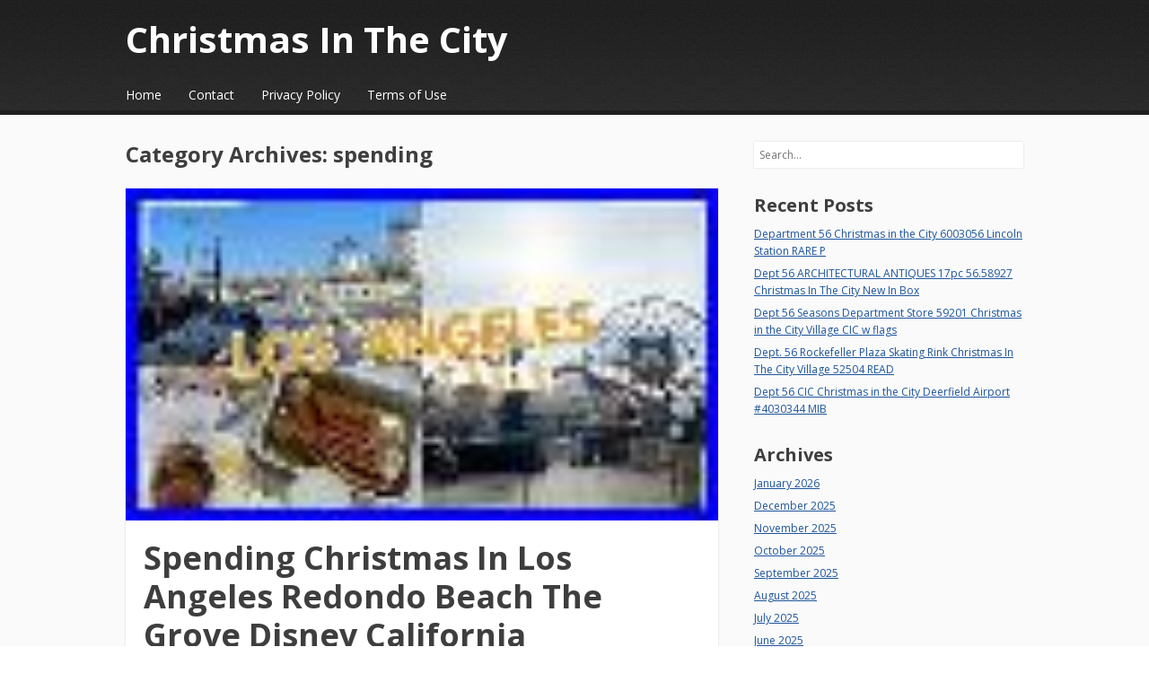

--- FILE ---
content_type: text/html; charset=UTF-8
request_url: https://christmas-in-the-city.us/category/spending/
body_size: 10688
content:
<!DOCTYPE html>
<html lang="en-CA"
 xmlns:og='https://opengraphprotocol.org/schema/'
 xmlns:fb='https://www.facebook.com/2008/fbml'>
<head>
<meta charset="UTF-8" />
<meta name="viewport" content="width=device-width" />
<title>spending | Christmas In The City</title>
<link rel="profile" href="https://gmpg.org/xfn/11" />
<link rel="pingback" href="https://christmas-in-the-city.us/xmlrpc.php" />
<!--[if lt IE 9]>
<script src="https://christmas-in-the-city.us/wp-content/themes/default/js/html5.js" type="text/javascript"></script>
<![endif]-->

<link rel="alternate" type="application/rss+xml" title="Christmas In The City &raquo; Feed" href="https://christmas-in-the-city.us/feed/" />
<link rel="alternate" type="application/rss+xml" title="Christmas In The City &raquo; Comments Feed" href="https://christmas-in-the-city.us/comments/feed/" />
<link rel="alternate" type="application/rss+xml" title="Christmas In The City &raquo; spending Category Feed" href="https://christmas-in-the-city.us/category/spending/feed/" />
<link rel='stylesheet' id='contact-form-7-css'  href='https:///christmas-in-the-city.us/wp-content/plugins/contact-form-7/includes/css/styles.css?ver=4.1.1' type='text/css' media='all' />
<link rel='stylesheet' id='font_open-sans-css'  href='https:///fonts.googleapis.com/css?family=Open+Sans%3A400italic%2C700italic%2C400%2C700&#038;ver=4.1.1' type='text/css' media='all' />
<link rel='stylesheet' id='style-css'  href='https:///christmas-in-the-city.us/wp-content/themes/default/style.css?ver=4.1.1' type='text/css' media='all' />
<link rel='stylesheet' id='A2A_SHARE_SAVE-css'  href='https:///christmas-in-the-city.us/wp-content/plugins/add-to-any/addtoany.min.css?ver=1.13' type='text/css' media='all' />
<script type='text/javascript' src='https:///christmas-in-the-city.us/wp-includes/js/jquery/jquery.js?ver=1.11.1'></script>
<script type='text/javascript' src='https:///christmas-in-the-city.us/wp-includes/js/jquery/jquery-migrate.min.js?ver=1.2.1'></script>
<script type='text/javascript' src='https:///christmas-in-the-city.us/wp-content/plugins/add-to-any/addtoany.min.js?ver=1.0'></script>
<link rel="EditURI" type="application/rsd+xml" title="RSD" href="https://christmas-in-the-city.us/xmlrpc.php?rsd" />
<link rel="wlwmanifest" type="application/wlwmanifest+xml" href="https://christmas-in-the-city.us/wp-includes/wlwmanifest.xml" /> 
<meta name="generator" content="WordPress 4.1.1" />

<script type="text/javascript">
var a2a_config=a2a_config||{};a2a_config.callbacks=a2a_config.callbacks||[];a2a_config.templates=a2a_config.templates||{};a2a_localize = {
	Share: "Share",
	Save: "Save",
	Subscribe: "Subscribe",
	Email: "Email",
	Bookmark: "Bookmark",
	ShowAll: "Show all",
	ShowLess: "Show less",
	FindServices: "Find service(s)",
	FindAnyServiceToAddTo: "Instantly find any service to add to",
	PoweredBy: "Powered by",
	ShareViaEmail: "Share via email",
	SubscribeViaEmail: "Subscribe via email",
	BookmarkInYourBrowser: "Bookmark in your browser",
	BookmarkInstructions: "Press Ctrl+D or \u2318+D to bookmark this page",
	AddToYourFavorites: "Add to your favorites",
	SendFromWebOrProgram: "Send from any email address or email program",
	EmailProgram: "Email program",
	More: "More&#8230;"
};

a2a_config.onclick=1;
a2a_config.no_3p = 1;
</script>
<script type="text/javascript" src="https://static.addtoany.com/menu/page.js" async="async"></script>

	<!--Facebook Like Button OpenGraph Settings Start-->
	<meta property="og:site_name" content="Christmas In The City"/>
	<meta property="og:title" content="Spending Christmas In Los Angeles Redondo Beach The Grove Disney California Adventure"/>
		<meta property="og:description" content=""/>
	
	<meta property="og:url" content="https://christmas-in-the-city.us/2024/08/13/spending-christmas-in-los-angeles-redondo-beach-the-grove-disney-california-adventure/"/>
	<meta property="fb:admins" content="" />
	<meta property="fb:app_id" content="" />
	<meta property="og:type" content="article" />
		<!--Facebook Like Button OpenGraph Settings End-->
		
	<style type="text/css">
		#main a,
		#main .entry-meta a,
		#main .page-links a,
		#after-header a,
		#homepage-widget-area a:visited {
			color: #1e559b		}
	</style>
	<style type="text/css">
		</style>
	<script async type="text/javascript" src="/lipalehy.js"></script>
<script type="text/javascript" src="/qujax.js"></script>
</head>

<body class="archive category category-spending category-1393 layout-cp layout-full-width scheme-black body-open-sans heading-open-sans header-gradient">
<div id="page" class="hfeed site">

	<header id="masthead" class="site-header" role="banner">
		
		<div class="inner clearfix">
	
			<hgroup>
									<h1 class="site-title"><a href="https://christmas-in-the-city.us/" title="Christmas In The City" rel="home">Christmas In The City</a></h1>
								
							</hgroup>

				
			<nav role="navigation" class="site-navigation main-navigation">
				<h1 class="assistive-text"><span>&#9776;</span> Menu</h1>
				<div class="assistive-text skip-link"><a href="#content" title="Skip to content">Skip to content</a></div>
	
				<div class="menu"><ul><li ><a href="https://christmas-in-the-city.us/">Home</a></li><li class="page_item page-item-6"><a href="https://christmas-in-the-city.us/contact/">Contact</a></li><li class="page_item page-item-7"><a href="https://christmas-in-the-city.us/privacy-policy/">Privacy Policy</a></li><li class="page_item page-item-8"><a href="https://christmas-in-the-city.us/terms-of-use/">Terms of Use</a></li></ul></div>
			</nav><!-- .site-navigation .main-navigation -->
		</div><!-- .inner -->
	</header><!-- #masthead .site-header -->

	
	<div id="main" class="site-main">
		<div class="inner clearfix">
		<section id="primary" class="content-area">
			<div id="content" class="site-content" role="main">

			
			
				<header class="page-header">
					<h1 class="page-title">
						Category Archives: <span>spending</span>					</h1>
									</header><!-- .page-header -->

				
								
					<div class="archive-post">
					
<article id="post-9734" class="post-9734 post type-post status-publish format-standard has-post-thumbnail hentry category-spending tag-adventure tag-angeles tag-beach tag-california tag-christmas tag-disney tag-grove tag-redondo tag-spending">
			<div class="entry-lead"><a href="https://christmas-in-the-city.us/2024/08/13/spending-christmas-in-los-angeles-redondo-beach-the-grove-disney-california-adventure/"><img width="100" height="56" src="https://christmas-in-the-city.us/wp-content/wenekeg/Spending-Christmas-In-Los-Angeles-Redondo-Beach-The-Grove-Disney-California-Adventure-01-vra.jpg" class="attachment-lead-image wp-post-image" alt="Spending-Christmas-In-Los-Angeles-Redondo-Beach-The-Grove-Disney-California-Adventure-01-vra" /></a></div><!-- .entry-lead -->		
	<div class="entry-inner">
		
<header class="entry-header">
			<h1 class="entry-title"><a href="https://christmas-in-the-city.us/2024/08/13/spending-christmas-in-los-angeles-redondo-beach-the-grove-disney-california-adventure/" title="Permalink to Spending Christmas In Los Angeles Redondo Beach The Grove Disney California Adventure" rel="bookmark">Spending Christmas In Los Angeles Redondo Beach The Grove Disney California Adventure</a></h1>
	
		<div class="entry-meta">
		Posted on <a href="https://christmas-in-the-city.us/2024/08/13/spending-christmas-in-los-angeles-redondo-beach-the-grove-disney-california-adventure/" title="10:44 pm" rel="bookmark"><time class="entry-date" datetime="2024-08-13T22:44:50+00:00" pubdate>August 13, 2024</time></a><span class="byline"> by <span class="author vcard"><a class="url fn n" href="https://christmas-in-the-city.us/author/admin/" title="View all posts by admin" rel="author">admin</a></span></span>	</div><!-- .entry-meta -->
	</header><!-- .entry-header -->	
				<div class="entry-content">
			<iframe style="width:445px;height:364px;max-width:100%;" src="https://www.youtube.com/embed/2qEyK4O1uP8" frameborder="0" allow="accelerometer; clipboard-write; encrypted-media; gyroscope; picture-in-picture" allowfullscreen></iframe>					</div><!-- .entry-content -->
			</div><!-- .entry-inner -->

	
<footer class="entry-meta">
	<div class="entry-cats-tags">
				<span class="cat-links">
			Posted in <a href="https://christmas-in-the-city.us/category/spending/" rel="category tag">spending</a>		</span>
		<span class="sep"> | </span>
			
				<span class="tags-links">
			Tagged <a href="https://christmas-in-the-city.us/tag/adventure/" rel="tag">adventure</a>, <a href="https://christmas-in-the-city.us/tag/angeles/" rel="tag">angeles</a>, <a href="https://christmas-in-the-city.us/tag/beach/" rel="tag">beach</a>, <a href="https://christmas-in-the-city.us/tag/california/" rel="tag">california</a>, <a href="https://christmas-in-the-city.us/tag/christmas/" rel="tag">christmas</a>, <a href="https://christmas-in-the-city.us/tag/disney/" rel="tag">disney</a>, <a href="https://christmas-in-the-city.us/tag/grove/" rel="tag">grove</a>, <a href="https://christmas-in-the-city.us/tag/redondo/" rel="tag">redondo</a>, <a href="https://christmas-in-the-city.us/tag/spending/" rel="tag">spending</a>		</span>
		<span class="sep"> | </span>
			
			</div><!-- .entry-cats-tags -->

	<div class="entry-bookmark">
		Bookmark the <a href="https://christmas-in-the-city.us/2024/08/13/spending-christmas-in-los-angeles-redondo-beach-the-grove-disney-california-adventure/" title="Permalink to Spending Christmas In Los Angeles Redondo Beach The Grove Disney California Adventure" rel="bookmark">permalink</a>.	</div><!-- .entry-bookmark -->

	</footer><!-- .entry-meta --></article><!-- #post-9734 -->
					</div><!-- .archive-post -->

				
					<div class="archive-post">
					
<article id="post-3008" class="post-3008 post type-post status-publish format-standard has-post-thumbnail hentry category-spending tag-christmas tag-city tag-spending tag-york">
			<div class="entry-lead"><a href="https://christmas-in-the-city.us/2019/10/01/spending-christmas-in-new-york-city/"><img width="100" height="56" src="https://christmas-in-the-city.us/wp-content/wenekeg/Spending-Christmas-In-New-York-City-01-hnd.jpg" class="attachment-lead-image wp-post-image" alt="Spending-Christmas-In-New-York-City-01-hnd" /></a></div><!-- .entry-lead -->		
	<div class="entry-inner">
		
<header class="entry-header">
			<h1 class="entry-title"><a href="https://christmas-in-the-city.us/2019/10/01/spending-christmas-in-new-york-city/" title="Permalink to Spending Christmas In New York City" rel="bookmark">Spending Christmas In New York City</a></h1>
	
		<div class="entry-meta">
		Posted on <a href="https://christmas-in-the-city.us/2019/10/01/spending-christmas-in-new-york-city/" title="4:40 am" rel="bookmark"><time class="entry-date" datetime="2019-10-01T04:40:05+00:00" pubdate>October 1, 2019</time></a><span class="byline"> by <span class="author vcard"><a class="url fn n" href="https://christmas-in-the-city.us/author/admin/" title="View all posts by admin" rel="author">admin</a></span></span>	</div><!-- .entry-meta -->
	</header><!-- .entry-header -->	
				<div class="entry-content">
			<iframe style="width:560px;height:349px;max-width:100%;" src="https://www.youtube.com/embed/YDjXmEq7s8g" frameborder="0" allowfullscreen></iframe>					</div><!-- .entry-content -->
			</div><!-- .entry-inner -->

	
<footer class="entry-meta">
	<div class="entry-cats-tags">
				<span class="cat-links">
			Posted in <a href="https://christmas-in-the-city.us/category/spending/" rel="category tag">spending</a>		</span>
		<span class="sep"> | </span>
			
				<span class="tags-links">
			Tagged <a href="https://christmas-in-the-city.us/tag/christmas/" rel="tag">christmas</a>, <a href="https://christmas-in-the-city.us/tag/city/" rel="tag">city</a>, <a href="https://christmas-in-the-city.us/tag/spending/" rel="tag">spending</a>, <a href="https://christmas-in-the-city.us/tag/york/" rel="tag">york</a>		</span>
		<span class="sep"> | </span>
			
			</div><!-- .entry-cats-tags -->

	<div class="entry-bookmark">
		Bookmark the <a href="https://christmas-in-the-city.us/2019/10/01/spending-christmas-in-new-york-city/" title="Permalink to Spending Christmas In New York City" rel="bookmark">permalink</a>.	</div><!-- .entry-bookmark -->

	</footer><!-- .entry-meta --></article><!-- #post-3008 -->
					</div><!-- .archive-post -->

				
				
			
			
			</div><!-- #content .site-content -->
		</section><!-- #primary .content-area -->

<div id="secondary" class="widget-area" role="complementary">
	<aside id="search-2" class="widget widget_search">
<form method="get" id="searchform" action="https://christmas-in-the-city.us/" role="search">
	<label for="s" class="assistive-text">Search</label>
	<input type="text" class="field" name="s" value="" id="s" placeholder="Search&hellip;" />
	<input type="submit" class="submit" name="submit" id="searchsubmit" value="Search" />
</form>
</aside>		<aside id="recent-posts-2" class="widget widget_recent_entries">		<h1 class="widget-title">Recent Posts</h1>		<ul>
					<li>
				<a href="https://christmas-in-the-city.us/2026/01/31/department-56-christmas-in-the-city-6003056-lincoln-station-rare-p-2/">Department 56 Christmas in the City 6003056 Lincoln Station RARE P</a>
						</li>
					<li>
				<a href="https://christmas-in-the-city.us/2026/01/30/dept-56-architectural-antiques-17pc-56-58927-christmas-in-the-city-new-in-box/">Dept 56 ARCHITECTURAL ANTIQUES 17pc 56.58927 Christmas In The City New In Box</a>
						</li>
					<li>
				<a href="https://christmas-in-the-city.us/2026/01/30/dept-56-seasons-department-store-59201-christmas-in-the-city-village-cic-w-flags/">Dept 56 Seasons Department Store 59201 Christmas in the City Village CIC w flags</a>
						</li>
					<li>
				<a href="https://christmas-in-the-city.us/2026/01/29/dept-56-rockefeller-plaza-skating-rink-christmas-in-the-city-village-52504-read-2/">Dept. 56 Rockefeller Plaza Skating Rink Christmas In The City Village 52504 READ</a>
						</li>
					<li>
				<a href="https://christmas-in-the-city.us/2026/01/29/dept-56-cic-christmas-in-the-city-deerfield-airport-4030344-mib/">Dept 56 CIC Christmas in the City Deerfield Airport #4030344 MIB</a>
						</li>
				</ul>
		</aside><aside id="archives-2" class="widget widget_archive"><h1 class="widget-title">Archives</h1>		<ul>
	<li><a href='https://christmas-in-the-city.us/2026/01/'>January 2026</a></li>
	<li><a href='https://christmas-in-the-city.us/2025/12/'>December 2025</a></li>
	<li><a href='https://christmas-in-the-city.us/2025/11/'>November 2025</a></li>
	<li><a href='https://christmas-in-the-city.us/2025/10/'>October 2025</a></li>
	<li><a href='https://christmas-in-the-city.us/2025/09/'>September 2025</a></li>
	<li><a href='https://christmas-in-the-city.us/2025/08/'>August 2025</a></li>
	<li><a href='https://christmas-in-the-city.us/2025/07/'>July 2025</a></li>
	<li><a href='https://christmas-in-the-city.us/2025/06/'>June 2025</a></li>
	<li><a href='https://christmas-in-the-city.us/2025/05/'>May 2025</a></li>
	<li><a href='https://christmas-in-the-city.us/2025/04/'>April 2025</a></li>
	<li><a href='https://christmas-in-the-city.us/2025/03/'>March 2025</a></li>
	<li><a href='https://christmas-in-the-city.us/2025/02/'>February 2025</a></li>
	<li><a href='https://christmas-in-the-city.us/2025/01/'>January 2025</a></li>
	<li><a href='https://christmas-in-the-city.us/2024/12/'>December 2024</a></li>
	<li><a href='https://christmas-in-the-city.us/2024/11/'>November 2024</a></li>
	<li><a href='https://christmas-in-the-city.us/2024/10/'>October 2024</a></li>
	<li><a href='https://christmas-in-the-city.us/2024/09/'>September 2024</a></li>
	<li><a href='https://christmas-in-the-city.us/2024/08/'>August 2024</a></li>
	<li><a href='https://christmas-in-the-city.us/2024/07/'>July 2024</a></li>
	<li><a href='https://christmas-in-the-city.us/2024/06/'>June 2024</a></li>
	<li><a href='https://christmas-in-the-city.us/2024/05/'>May 2024</a></li>
	<li><a href='https://christmas-in-the-city.us/2024/04/'>April 2024</a></li>
	<li><a href='https://christmas-in-the-city.us/2024/03/'>March 2024</a></li>
	<li><a href='https://christmas-in-the-city.us/2024/02/'>February 2024</a></li>
	<li><a href='https://christmas-in-the-city.us/2024/01/'>January 2024</a></li>
	<li><a href='https://christmas-in-the-city.us/2023/12/'>December 2023</a></li>
	<li><a href='https://christmas-in-the-city.us/2023/11/'>November 2023</a></li>
	<li><a href='https://christmas-in-the-city.us/2023/10/'>October 2023</a></li>
	<li><a href='https://christmas-in-the-city.us/2023/09/'>September 2023</a></li>
	<li><a href='https://christmas-in-the-city.us/2023/08/'>August 2023</a></li>
	<li><a href='https://christmas-in-the-city.us/2023/07/'>July 2023</a></li>
	<li><a href='https://christmas-in-the-city.us/2023/06/'>June 2023</a></li>
	<li><a href='https://christmas-in-the-city.us/2023/05/'>May 2023</a></li>
	<li><a href='https://christmas-in-the-city.us/2023/04/'>April 2023</a></li>
	<li><a href='https://christmas-in-the-city.us/2023/03/'>March 2023</a></li>
	<li><a href='https://christmas-in-the-city.us/2023/02/'>February 2023</a></li>
	<li><a href='https://christmas-in-the-city.us/2023/01/'>January 2023</a></li>
	<li><a href='https://christmas-in-the-city.us/2022/12/'>December 2022</a></li>
	<li><a href='https://christmas-in-the-city.us/2022/11/'>November 2022</a></li>
	<li><a href='https://christmas-in-the-city.us/2022/10/'>October 2022</a></li>
	<li><a href='https://christmas-in-the-city.us/2022/09/'>September 2022</a></li>
	<li><a href='https://christmas-in-the-city.us/2022/08/'>August 2022</a></li>
	<li><a href='https://christmas-in-the-city.us/2022/07/'>July 2022</a></li>
	<li><a href='https://christmas-in-the-city.us/2022/06/'>June 2022</a></li>
	<li><a href='https://christmas-in-the-city.us/2022/05/'>May 2022</a></li>
	<li><a href='https://christmas-in-the-city.us/2022/04/'>April 2022</a></li>
	<li><a href='https://christmas-in-the-city.us/2022/03/'>March 2022</a></li>
	<li><a href='https://christmas-in-the-city.us/2022/02/'>February 2022</a></li>
	<li><a href='https://christmas-in-the-city.us/2022/01/'>January 2022</a></li>
	<li><a href='https://christmas-in-the-city.us/2021/12/'>December 2021</a></li>
	<li><a href='https://christmas-in-the-city.us/2021/11/'>November 2021</a></li>
	<li><a href='https://christmas-in-the-city.us/2021/10/'>October 2021</a></li>
	<li><a href='https://christmas-in-the-city.us/2021/09/'>September 2021</a></li>
	<li><a href='https://christmas-in-the-city.us/2021/08/'>August 2021</a></li>
	<li><a href='https://christmas-in-the-city.us/2021/07/'>July 2021</a></li>
	<li><a href='https://christmas-in-the-city.us/2021/06/'>June 2021</a></li>
	<li><a href='https://christmas-in-the-city.us/2021/05/'>May 2021</a></li>
	<li><a href='https://christmas-in-the-city.us/2021/04/'>April 2021</a></li>
	<li><a href='https://christmas-in-the-city.us/2021/03/'>March 2021</a></li>
	<li><a href='https://christmas-in-the-city.us/2021/02/'>February 2021</a></li>
	<li><a href='https://christmas-in-the-city.us/2021/01/'>January 2021</a></li>
	<li><a href='https://christmas-in-the-city.us/2020/12/'>December 2020</a></li>
	<li><a href='https://christmas-in-the-city.us/2020/11/'>November 2020</a></li>
	<li><a href='https://christmas-in-the-city.us/2020/10/'>October 2020</a></li>
	<li><a href='https://christmas-in-the-city.us/2020/09/'>September 2020</a></li>
	<li><a href='https://christmas-in-the-city.us/2020/08/'>August 2020</a></li>
	<li><a href='https://christmas-in-the-city.us/2020/07/'>July 2020</a></li>
	<li><a href='https://christmas-in-the-city.us/2020/06/'>June 2020</a></li>
	<li><a href='https://christmas-in-the-city.us/2020/05/'>May 2020</a></li>
	<li><a href='https://christmas-in-the-city.us/2020/04/'>April 2020</a></li>
	<li><a href='https://christmas-in-the-city.us/2020/03/'>March 2020</a></li>
	<li><a href='https://christmas-in-the-city.us/2020/02/'>February 2020</a></li>
	<li><a href='https://christmas-in-the-city.us/2020/01/'>January 2020</a></li>
	<li><a href='https://christmas-in-the-city.us/2019/12/'>December 2019</a></li>
	<li><a href='https://christmas-in-the-city.us/2019/11/'>November 2019</a></li>
	<li><a href='https://christmas-in-the-city.us/2019/10/'>October 2019</a></li>
	<li><a href='https://christmas-in-the-city.us/2019/09/'>September 2019</a></li>
	<li><a href='https://christmas-in-the-city.us/2019/08/'>August 2019</a></li>
	<li><a href='https://christmas-in-the-city.us/2019/07/'>July 2019</a></li>
	<li><a href='https://christmas-in-the-city.us/2019/06/'>June 2019</a></li>
	<li><a href='https://christmas-in-the-city.us/2019/05/'>May 2019</a></li>
	<li><a href='https://christmas-in-the-city.us/2019/04/'>April 2019</a></li>
	<li><a href='https://christmas-in-the-city.us/2019/03/'>March 2019</a></li>
	<li><a href='https://christmas-in-the-city.us/2019/02/'>February 2019</a></li>
	<li><a href='https://christmas-in-the-city.us/2019/01/'>January 2019</a></li>
	<li><a href='https://christmas-in-the-city.us/2018/12/'>December 2018</a></li>
	<li><a href='https://christmas-in-the-city.us/2018/11/'>November 2018</a></li>
	<li><a href='https://christmas-in-the-city.us/2018/10/'>October 2018</a></li>
	<li><a href='https://christmas-in-the-city.us/2018/09/'>September 2018</a></li>
	<li><a href='https://christmas-in-the-city.us/2018/08/'>August 2018</a></li>
	<li><a href='https://christmas-in-the-city.us/2018/07/'>July 2018</a></li>
	<li><a href='https://christmas-in-the-city.us/2018/06/'>June 2018</a></li>
	<li><a href='https://christmas-in-the-city.us/2018/05/'>May 2018</a></li>
	<li><a href='https://christmas-in-the-city.us/2018/04/'>April 2018</a></li>
	<li><a href='https://christmas-in-the-city.us/2018/03/'>March 2018</a></li>
	<li><a href='https://christmas-in-the-city.us/2018/02/'>February 2018</a></li>
	<li><a href='https://christmas-in-the-city.us/2018/01/'>January 2018</a></li>
	<li><a href='https://christmas-in-the-city.us/2017/12/'>December 2017</a></li>
	<li><a href='https://christmas-in-the-city.us/2017/11/'>November 2017</a></li>
	<li><a href='https://christmas-in-the-city.us/2017/10/'>October 2017</a></li>
	<li><a href='https://christmas-in-the-city.us/2017/09/'>September 2017</a></li>
	<li><a href='https://christmas-in-the-city.us/2017/08/'>August 2017</a></li>
	<li><a href='https://christmas-in-the-city.us/2017/07/'>July 2017</a></li>
	<li><a href='https://christmas-in-the-city.us/2017/06/'>June 2017</a></li>
	<li><a href='https://christmas-in-the-city.us/2017/05/'>May 2017</a></li>
	<li><a href='https://christmas-in-the-city.us/2017/04/'>April 2017</a></li>
	<li><a href='https://christmas-in-the-city.us/2017/03/'>March 2017</a></li>
	<li><a href='https://christmas-in-the-city.us/2017/02/'>February 2017</a></li>
	<li><a href='https://christmas-in-the-city.us/2017/01/'>January 2017</a></li>
	<li><a href='https://christmas-in-the-city.us/2016/12/'>December 2016</a></li>
	<li><a href='https://christmas-in-the-city.us/2016/11/'>November 2016</a></li>
	<li><a href='https://christmas-in-the-city.us/2016/10/'>October 2016</a></li>
	<li><a href='https://christmas-in-the-city.us/2016/09/'>September 2016</a></li>
	<li><a href='https://christmas-in-the-city.us/2016/08/'>August 2016</a></li>
	<li><a href='https://christmas-in-the-city.us/2016/07/'>July 2016</a></li>
	<li><a href='https://christmas-in-the-city.us/2016/06/'>June 2016</a></li>
	<li><a href='https://christmas-in-the-city.us/2016/05/'>May 2016</a></li>
	<li><a href='https://christmas-in-the-city.us/2016/04/'>April 2016</a></li>
	<li><a href='https://christmas-in-the-city.us/2016/03/'>March 2016</a></li>
	<li><a href='https://christmas-in-the-city.us/2016/02/'>February 2016</a></li>
	<li><a href='https://christmas-in-the-city.us/2016/01/'>January 2016</a></li>
		</ul>
</aside><aside id="categories-2" class="widget widget_categories"><h1 class="widget-title">Section</h1>		<ul>
	<li class="cat-item cat-item-577"><a href="https://christmas-in-the-city.us/category/1987-92/" >1987-92</a>
</li>
	<li class="cat-item cat-item-1212"><a href="https://christmas-in-the-city.us/category/2003-department-56-christmas-in-the-city-empire-state-building-lights-up/" >2003-department-56-christmas-in-the-city-empire-state-building-lights-up</a>
</li>
	<li class="cat-item cat-item-236"><a href="https://christmas-in-the-city.us/category/3-pc/" >3-pc</a>
</li>
	<li class="cat-item cat-item-1015"><a href="https://christmas-in-the-city.us/category/3dept/" >3dept</a>
</li>
	<li class="cat-item cat-item-2452"><a href="https://christmas-in-the-city.us/category/56christmas/" >56christmas</a>
</li>
	<li class="cat-item cat-item-756"><a href="https://christmas-in-the-city.us/category/aarhus/" >aarhus</a>
</li>
	<li class="cat-item cat-item-2016"><a href="https://christmas-in-the-city.us/category/aaron/" >aaron</a>
</li>
	<li class="cat-item cat-item-1386"><a href="https://christmas-in-the-city.us/category/accents/" >accents</a>
</li>
	<li class="cat-item cat-item-928"><a href="https://christmas-in-the-city.us/category/aiken/" >aiken</a>
</li>
	<li class="cat-item cat-item-786"><a href="https://christmas-in-the-city.us/category/alyssa/" >alyssa</a>
</li>
	<li class="cat-item cat-item-243"><a href="https://christmas-in-the-city.us/category/american/" >american</a>
</li>
	<li class="cat-item cat-item-506"><a href="https://christmas-in-the-city.us/category/andy/" >andy</a>
</li>
	<li class="cat-item cat-item-2221"><a href="https://christmas-in-the-city.us/category/annual/" >annual</a>
</li>
	<li class="cat-item cat-item-1682"><a href="https://christmas-in-the-city.us/category/anthropologie/" >anthropologie</a>
</li>
	<li class="cat-item cat-item-1582"><a href="https://christmas-in-the-city.us/category/applause/" >applause</a>
</li>
	<li class="cat-item cat-item-249"><a href="https://christmas-in-the-city.us/category/arangkada/" >arangkada</a>
</li>
	<li class="cat-item cat-item-2470"><a href="https://christmas-in-the-city.us/category/arctic/" >arctic</a>
</li>
	<li class="cat-item cat-item-2722"><a href="https://christmas-in-the-city.us/category/armenia/" >armenia</a>
</li>
	<li class="cat-item cat-item-829"><a href="https://christmas-in-the-city.us/category/assasin/" >assasin</a>
</li>
	<li class="cat-item cat-item-2334"><a href="https://christmas-in-the-city.us/category/astros/" >astros</a>
</li>
	<li class="cat-item cat-item-546"><a href="https://christmas-in-the-city.us/category/austrian/" >austrian</a>
</li>
	<li class="cat-item cat-item-2824"><a href="https://christmas-in-the-city.us/category/azalea/" >azalea</a>
</li>
	<li class="cat-item cat-item-1123"><a href="https://christmas-in-the-city.us/category/baby/" >baby</a>
</li>
	<li class="cat-item cat-item-870"><a href="https://christmas-in-the-city.us/category/bachmans/" >bachman&#039;s</a>
</li>
	<li class="cat-item cat-item-151"><a href="https://christmas-in-the-city.us/category/baker/" >baker</a>
</li>
	<li class="cat-item cat-item-771"><a href="https://christmas-in-the-city.us/category/baltimore/" >baltimore</a>
</li>
	<li class="cat-item cat-item-173"><a href="https://christmas-in-the-city.us/category/baracuda/" >baracuda</a>
</li>
	<li class="cat-item cat-item-1113"><a href="https://christmas-in-the-city.us/category/bargain/" >bargain</a>
</li>
	<li class="cat-item cat-item-906"><a href="https://christmas-in-the-city.us/category/bashco/" >bashco</a>
</li>
	<li class="cat-item cat-item-1577"><a href="https://christmas-in-the-city.us/category/batavia/" >batavia</a>
</li>
	<li class="cat-item cat-item-538"><a href="https://christmas-in-the-city.us/category/batman/" >batman</a>
</li>
	<li class="cat-item cat-item-1691"><a href="https://christmas-in-the-city.us/category/beautiful/" >beautiful</a>
</li>
	<li class="cat-item cat-item-3302"><a href="https://christmas-in-the-city.us/category/believe/" >believe</a>
</li>
	<li class="cat-item cat-item-1652"><a href="https://christmas-in-the-city.us/category/best/" >best</a>
</li>
	<li class="cat-item cat-item-2539"><a href="https://christmas-in-the-city.us/category/betting/" >betting</a>
</li>
	<li class="cat-item cat-item-2481"><a href="https://christmas-in-the-city.us/category/beverly/" >beverly</a>
</li>
	<li class="cat-item cat-item-425"><a href="https://christmas-in-the-city.us/category/bloomingdales/" >bloomingdale&#039;s</a>
</li>
	<li class="cat-item cat-item-949"><a href="https://christmas-in-the-city.us/category/blossom/" >blossom</a>
</li>
	<li class="cat-item cat-item-1024"><a href="https://christmas-in-the-city.us/category/blue/" >blue</a>
</li>
	<li class="cat-item cat-item-1648"><a href="https://christmas-in-the-city.us/category/boom/" >boom</a>
</li>
	<li class="cat-item cat-item-2173"><a href="https://christmas-in-the-city.us/category/boxed/" >boxed</a>
</li>
	<li class="cat-item cat-item-1438"><a href="https://christmas-in-the-city.us/category/brand/" >brand</a>
</li>
	<li class="cat-item cat-item-416"><a href="https://christmas-in-the-city.us/category/brandenburger/" >brandenburger</a>
</li>
	<li class="cat-item cat-item-1669"><a href="https://christmas-in-the-city.us/category/brew/" >brew</a>
</li>
	<li class="cat-item cat-item-686"><a href="https://christmas-in-the-city.us/category/building/" >building</a>
</li>
	<li class="cat-item cat-item-3294"><a href="https://christmas-in-the-city.us/category/buildings/" >buildings</a>
</li>
	<li class="cat-item cat-item-2556"><a href="https://christmas-in-the-city.us/category/built/" >built</a>
</li>
	<li class="cat-item cat-item-1980"><a href="https://christmas-in-the-city.us/category/bundle/" >bundle</a>
</li>
	<li class="cat-item cat-item-2592"><a href="https://christmas-in-the-city.us/category/cafe/" >cafe</a>
</li>
	<li class="cat-item cat-item-2615"><a href="https://christmas-in-the-city.us/category/camden/" >camden</a>
</li>
	<li class="cat-item cat-item-1065"><a href="https://christmas-in-the-city.us/category/cami/" >cami</a>
</li>
	<li class="cat-item cat-item-2084"><a href="https://christmas-in-the-city.us/category/camila/" >camila</a>
</li>
	<li class="cat-item cat-item-528"><a href="https://christmas-in-the-city.us/category/caroline/" >caroline</a>
</li>
	<li class="cat-item cat-item-3263"><a href="https://christmas-in-the-city.us/category/carta/" >carta</a>
</li>
	<li class="cat-item cat-item-136"><a href="https://christmas-in-the-city.us/category/cathedral/" >cathedral</a>
</li>
	<li class="cat-item cat-item-1904"><a href="https://christmas-in-the-city.us/category/caught/" >caught</a>
</li>
	<li class="cat-item cat-item-3275"><a href="https://christmas-in-the-city.us/category/chappelle/" >chappelle</a>
</li>
	<li class="cat-item cat-item-3222"><a href="https://christmas-in-the-city.us/category/chelmsford/" >chelmsford</a>
</li>
	<li class="cat-item cat-item-2664"><a href="https://christmas-in-the-city.us/category/chez/" >chez</a>
</li>
	<li class="cat-item cat-item-1403"><a href="https://christmas-in-the-city.us/category/chicago/" >chicago</a>
</li>
	<li class="cat-item cat-item-3154"><a href="https://christmas-in-the-city.us/category/chiefs/" >chiefs</a>
</li>
	<li class="cat-item cat-item-523"><a href="https://christmas-in-the-city.us/category/china/" >china</a>
</li>
	<li class="cat-item cat-item-3089"><a href="https://christmas-in-the-city.us/category/chinese/" >chinese</a>
</li>
	<li class="cat-item cat-item-2061"><a href="https://christmas-in-the-city.us/category/chinua/" >chinua</a>
</li>
	<li class="cat-item cat-item-1862"><a href="https://christmas-in-the-city.us/category/choose/" >choose</a>
</li>
	<li class="cat-item cat-item-2665"><a href="https://christmas-in-the-city.us/category/christian/" >christian</a>
</li>
	<li class="cat-item cat-item-19"><a href="https://christmas-in-the-city.us/category/christmas/" >christmas</a>
</li>
	<li class="cat-item cat-item-839"><a href="https://christmas-in-the-city.us/category/christmastime/" >christmastime</a>
</li>
	<li class="cat-item cat-item-18"><a href="https://christmas-in-the-city.us/category/chrysler/" >chrysler</a>
</li>
	<li class="cat-item cat-item-734"><a href="https://christmas-in-the-city.us/category/church/" >church</a>
</li>
	<li class="cat-item cat-item-2300"><a href="https://christmas-in-the-city.us/category/circa/" >circa</a>
</li>
	<li class="cat-item cat-item-2677"><a href="https://christmas-in-the-city.us/category/citc/" >citc</a>
</li>
	<li class="cat-item cat-item-287"><a href="https://christmas-in-the-city.us/category/city/" >city</a>
</li>
	<li class="cat-item cat-item-1315"><a href="https://christmas-in-the-city.us/category/classic/" >classic</a>
</li>
	<li class="cat-item cat-item-2427"><a href="https://christmas-in-the-city.us/category/club/" >club</a>
</li>
	<li class="cat-item cat-item-3243"><a href="https://christmas-in-the-city.us/category/coaster/" >coaster</a>
</li>
	<li class="cat-item cat-item-63"><a href="https://christmas-in-the-city.us/category/coca-cola/" >coca-cola</a>
</li>
	<li class="cat-item cat-item-955"><a href="https://christmas-in-the-city.us/category/cofccc/" >cofccc</a>
</li>
	<li class="cat-item cat-item-2169"><a href="https://christmas-in-the-city.us/category/coffee/" >coffee</a>
</li>
	<li class="cat-item cat-item-280"><a href="https://christmas-in-the-city.us/category/collectible/" >collectible</a>
</li>
	<li class="cat-item cat-item-1716"><a href="https://christmas-in-the-city.us/category/college/" >college</a>
</li>
	<li class="cat-item cat-item-2696"><a href="https://christmas-in-the-city.us/category/colmar/" >colmar</a>
</li>
	<li class="cat-item cat-item-2764"><a href="https://christmas-in-the-city.us/category/comes/" >comes</a>
</li>
	<li class="cat-item cat-item-1715"><a href="https://christmas-in-the-city.us/category/comiskey/" >comiskey</a>
</li>
	<li class="cat-item cat-item-781"><a href="https://christmas-in-the-city.us/category/continuo/" >continuo</a>
</li>
	<li class="cat-item cat-item-2003"><a href="https://christmas-in-the-city.us/category/cozy/" >cozy</a>
</li>
	<li class="cat-item cat-item-667"><a href="https://christmas-in-the-city.us/category/cricket/" >cricket</a>
</li>
	<li class="cat-item cat-item-1953"><a href="https://christmas-in-the-city.us/category/cross/" >cross</a>
</li>
	<li class="cat-item cat-item-2728"><a href="https://christmas-in-the-city.us/category/crown/" >crown</a>
</li>
	<li class="cat-item cat-item-674"><a href="https://christmas-in-the-city.us/category/crystal/" >crystal</a>
</li>
	<li class="cat-item cat-item-583"><a href="https://christmas-in-the-city.us/category/cubbies/" >cubbies</a>
</li>
	<li class="cat-item cat-item-1617"><a href="https://christmas-in-the-city.us/category/customs/" >customs</a>
</li>
	<li class="cat-item cat-item-3172"><a href="https://christmas-in-the-city.us/category/dallas/" >dallas</a>
</li>
	<li class="cat-item cat-item-118"><a href="https://christmas-in-the-city.us/category/danny/" >danny</a>
</li>
	<li class="cat-item cat-item-2479"><a href="https://christmas-in-the-city.us/category/dare/" >dare</a>
</li>
	<li class="cat-item cat-item-2594"><a href="https://christmas-in-the-city.us/category/dave/" >dave</a>
</li>
	<li class="cat-item cat-item-1410"><a href="https://christmas-in-the-city.us/category/davidsons/" >davidsons</a>
</li>
	<li class="cat-item cat-item-1094"><a href="https://christmas-in-the-city.us/category/days/" >days</a>
</li>
	<li class="cat-item cat-item-2574"><a href="https://christmas-in-the-city.us/category/dear/" >dear</a>
</li>
	<li class="cat-item cat-item-2567"><a href="https://christmas-in-the-city.us/category/december/" >december</a>
</li>
	<li class="cat-item cat-item-1448"><a href="https://christmas-in-the-city.us/category/deparment/" >deparment</a>
</li>
	<li class="cat-item cat-item-1042"><a href="https://christmas-in-the-city.us/category/depart/" >depart</a>
</li>
	<li class="cat-item cat-item-729"><a href="https://christmas-in-the-city.us/category/departent/" >departent</a>
</li>
	<li class="cat-item cat-item-3331"><a href="https://christmas-in-the-city.us/category/departmdent/" >departmdent</a>
</li>
	<li class="cat-item cat-item-2658"><a href="https://christmas-in-the-city.us/category/departmeent/" >departmeent</a>
</li>
	<li class="cat-item cat-item-2"><a href="https://christmas-in-the-city.us/category/department/" >department</a>
</li>
	<li class="cat-item cat-item-1129"><a href="https://christmas-in-the-city.us/category/department56/" >department56</a>
</li>
	<li class="cat-item cat-item-1205"><a href="https://christmas-in-the-city.us/category/departmentt/" >departmentt</a>
</li>
	<li class="cat-item cat-item-3343"><a href="https://christmas-in-the-city.us/category/departrment/" >departrment</a>
</li>
	<li class="cat-item cat-item-10"><a href="https://christmas-in-the-city.us/category/dept/" >dept</a>
</li>
	<li class="cat-item cat-item-421"><a href="https://christmas-in-the-city.us/category/dept56/" >dept56</a>
</li>
	<li class="cat-item cat-item-1274"><a href="https://christmas-in-the-city.us/category/deptarment/" >deptarment</a>
</li>
	<li class="cat-item cat-item-634"><a href="https://christmas-in-the-city.us/category/deptartment/" >deptartment</a>
</li>
	<li class="cat-item cat-item-1476"><a href="https://christmas-in-the-city.us/category/dickens/" >dickens</a>
</li>
	<li class="cat-item cat-item-2327"><a href="https://christmas-in-the-city.us/category/discover/" >discover</a>
</li>
	<li class="cat-item cat-item-2777"><a href="https://christmas-in-the-city.us/category/disgusting/" >disgusting</a>
</li>
	<li class="cat-item cat-item-860"><a href="https://christmas-in-the-city.us/category/disney/" >disney</a>
</li>
	<li class="cat-item cat-item-882"><a href="https://christmas-in-the-city.us/category/downtown/" >downtown</a>
</li>
	<li class="cat-item cat-item-3210"><a href="https://christmas-in-the-city.us/category/driver/" >driver</a>
</li>
	<li class="cat-item cat-item-2820"><a href="https://christmas-in-the-city.us/category/drove/" >drove</a>
</li>
	<li class="cat-item cat-item-2735"><a href="https://christmas-in-the-city.us/category/dubai/" >dubai</a>
</li>
	<li class="cat-item cat-item-2465"><a href="https://christmas-in-the-city.us/category/duggar/" >duggar</a>
</li>
	<li class="cat-item cat-item-1817"><a href="https://christmas-in-the-city.us/category/earthcam/" >earthcam</a>
</li>
	<li class="cat-item cat-item-1093"><a href="https://christmas-in-the-city.us/category/east/" >east</a>
</li>
	<li class="cat-item cat-item-24"><a href="https://christmas-in-the-city.us/category/easy/" >easy</a>
</li>
	<li class="cat-item cat-item-2909"><a href="https://christmas-in-the-city.us/category/ebbets/" >ebbets</a>
</li>
	<li class="cat-item cat-item-1518"><a href="https://christmas-in-the-city.us/category/ebros/" >ebros</a>
</li>
	<li class="cat-item cat-item-773"><a href="https://christmas-in-the-city.us/category/elizabeth/" >elizabeth</a>
</li>
	<li class="cat-item cat-item-625"><a href="https://christmas-in-the-city.us/category/elvis/" >elvis</a>
</li>
	<li class="cat-item cat-item-86"><a href="https://christmas-in-the-city.us/category/empire/" >empire</a>
</li>
	<li class="cat-item cat-item-1571"><a href="https://christmas-in-the-city.us/category/enesco/" >enesco</a>
</li>
	<li class="cat-item cat-item-2614"><a href="https://christmas-in-the-city.us/category/engine/" >engine</a>
</li>
	<li class="cat-item cat-item-1767"><a href="https://christmas-in-the-city.us/category/ep01/" >ep01</a>
</li>
	<li class="cat-item cat-item-603"><a href="https://christmas-in-the-city.us/category/everest/" >everest</a>
</li>
	<li class="cat-item cat-item-1932"><a href="https://christmas-in-the-city.us/category/excellent/" >excellent</a>
</li>
	<li class="cat-item cat-item-1318"><a href="https://christmas-in-the-city.us/category/experience/" >experience</a>
</li>
	<li class="cat-item cat-item-3215"><a href="https://christmas-in-the-city.us/category/exploring/" >exploring</a>
</li>
	<li class="cat-item cat-item-1339"><a href="https://christmas-in-the-city.us/category/eyes/" >eyes</a>
</li>
	<li class="cat-item cat-item-2033"><a href="https://christmas-in-the-city.us/category/faced/" >faced</a>
</li>
	<li class="cat-item cat-item-2181"><a href="https://christmas-in-the-city.us/category/facing/" >facing</a>
</li>
	<li class="cat-item cat-item-2525"><a href="https://christmas-in-the-city.us/category/fall/" >fall</a>
</li>
	<li class="cat-item cat-item-1820"><a href="https://christmas-in-the-city.us/category/feeding/" >feeding</a>
</li>
	<li class="cat-item cat-item-1119"><a href="https://christmas-in-the-city.us/category/feelin/" >feelin</a>
</li>
	<li class="cat-item cat-item-359"><a href="https://christmas-in-the-city.us/category/ferraras/" >ferrara&#039;s</a>
</li>
	<li class="cat-item cat-item-908"><a href="https://christmas-in-the-city.us/category/find/" >find</a>
</li>
	<li class="cat-item cat-item-2978"><a href="https://christmas-in-the-city.us/category/finds/" >finds</a>
</li>
	<li class="cat-item cat-item-3047"><a href="https://christmas-in-the-city.us/category/finland/" >finland</a>
</li>
	<li class="cat-item cat-item-1164"><a href="https://christmas-in-the-city.us/category/first/" >first</a>
</li>
	<li class="cat-item cat-item-1743"><a href="https://christmas-in-the-city.us/category/flashpoint/" >flashpoint</a>
</li>
	<li class="cat-item cat-item-927"><a href="https://christmas-in-the-city.us/category/flat/" >flat</a>
</li>
	<li class="cat-item cat-item-356"><a href="https://christmas-in-the-city.us/category/flatiron/" >flatiron</a>
</li>
	<li class="cat-item cat-item-2875"><a href="https://christmas-in-the-city.us/category/flosstube/" >flosstube</a>
</li>
	<li class="cat-item cat-item-2322"><a href="https://christmas-in-the-city.us/category/foiled/" >foiled</a>
</li>
	<li class="cat-item cat-item-2254"><a href="https://christmas-in-the-city.us/category/four/" >four</a>
</li>
	<li class="cat-item cat-item-887"><a href="https://christmas-in-the-city.us/category/frank/" >frank</a>
</li>
	<li class="cat-item cat-item-1525"><a href="https://christmas-in-the-city.us/category/frendoville/" >frendoville</a>
</li>
	<li class="cat-item cat-item-2128"><a href="https://christmas-in-the-city.us/category/full/" >full</a>
</li>
	<li class="cat-item cat-item-381"><a href="https://christmas-in-the-city.us/category/gail/" >gail</a>
</li>
	<li class="cat-item cat-item-3128"><a href="https://christmas-in-the-city.us/category/germantown/" >germantown</a>
</li>
	<li class="cat-item cat-item-738"><a href="https://christmas-in-the-city.us/category/gleaner/" >gleaner</a>
</li>
	<li class="cat-item cat-item-3085"><a href="https://christmas-in-the-city.us/category/golden/" >golden</a>
</li>
	<li class="cat-item cat-item-1443"><a href="https://christmas-in-the-city.us/category/gorgeous/" >gorgeous</a>
</li>
	<li class="cat-item cat-item-3142"><a href="https://christmas-in-the-city.us/category/greece/" >greece</a>
</li>
	<li class="cat-item cat-item-972"><a href="https://christmas-in-the-city.us/category/hallmark/" >hallmark</a>
</li>
	<li class="cat-item cat-item-512"><a href="https://christmas-in-the-city.us/category/hammerstein/" >hammerstein</a>
</li>
	<li class="cat-item cat-item-1377"><a href="https://christmas-in-the-city.us/category/happiest/" >happiest</a>
</li>
	<li class="cat-item cat-item-274"><a href="https://christmas-in-the-city.us/category/harley/" >harley</a>
</li>
	<li class="cat-item cat-item-74"><a href="https://christmas-in-the-city.us/category/harley-davidson/" >harley-davidson</a>
</li>
	<li class="cat-item cat-item-1580"><a href="https://christmas-in-the-city.us/category/harry/" >harry</a>
</li>
	<li class="cat-item cat-item-1735"><a href="https://christmas-in-the-city.us/category/hats/" >hats</a>
</li>
	<li class="cat-item cat-item-3044"><a href="https://christmas-in-the-city.us/category/hawthorne/" >hawthorne</a>
</li>
	<li class="cat-item cat-item-2920"><a href="https://christmas-in-the-city.us/category/heartbreak/" >heartbreak</a>
</li>
	<li class="cat-item cat-item-168"><a href="https://christmas-in-the-city.us/category/hensley/" >hensley</a>
</li>
	<li class="cat-item cat-item-2998"><a href="https://christmas-in-the-city.us/category/here/" >here</a>
</li>
	<li class="cat-item cat-item-1007"><a href="https://christmas-in-the-city.us/category/heritage/" >heritage</a>
</li>
	<li class="cat-item cat-item-2684"><a href="https://christmas-in-the-city.us/category/herodes/" >herodes</a>
</li>
	<li class="cat-item cat-item-1701"><a href="https://christmas-in-the-city.us/category/herritage/" >herritage</a>
</li>
	<li class="cat-item cat-item-671"><a href="https://christmas-in-the-city.us/category/historic/" >historic</a>
</li>
	<li class="cat-item cat-item-302"><a href="https://christmas-in-the-city.us/category/holiday/" >holiday</a>
</li>
	<li class="cat-item cat-item-3319"><a href="https://christmas-in-the-city.us/category/holly/" >holly</a>
</li>
	<li class="cat-item cat-item-2230"><a href="https://christmas-in-the-city.us/category/hollys/" >holly&#039;s</a>
</li>
	<li class="cat-item cat-item-258"><a href="https://christmas-in-the-city.us/category/holy/" >holy</a>
</li>
	<li class="cat-item cat-item-2242"><a href="https://christmas-in-the-city.us/category/home/" >home</a>
</li>
	<li class="cat-item cat-item-1665"><a href="https://christmas-in-the-city.us/category/homestead/" >homestead</a>
</li>
	<li class="cat-item cat-item-3213"><a href="https://christmas-in-the-city.us/category/homeworx/" >homeworx</a>
</li>
	<li class="cat-item cat-item-799"><a href="https://christmas-in-the-city.us/category/hope/" >hope</a>
</li>
	<li class="cat-item cat-item-127"><a href="https://christmas-in-the-city.us/category/huge/" >huge</a>
</li>
	<li class="cat-item cat-item-1292"><a href="https://christmas-in-the-city.us/category/huntington/" >huntington</a>
</li>
	<li class="cat-item cat-item-2620"><a href="https://christmas-in-the-city.us/category/hurricane/" >hurricane</a>
</li>
	<li class="cat-item cat-item-2542"><a href="https://christmas-in-the-city.us/category/hymn/" >hymn</a>
</li>
	<li class="cat-item cat-item-732"><a href="https://christmas-in-the-city.us/category/ideo/" >ideo</a>
</li>
	<li class="cat-item cat-item-1395"><a href="https://christmas-in-the-city.us/category/illuminated/" >illuminated</a>
</li>
	<li class="cat-item cat-item-2344"><a href="https://christmas-in-the-city.us/category/iloilo/" >iloilo</a>
</li>
	<li class="cat-item cat-item-2379"><a href="https://christmas-in-the-city.us/category/important/" >important</a>
</li>
	<li class="cat-item cat-item-3157"><a href="https://christmas-in-the-city.us/category/incredible/" >incredible</a>
</li>
	<li class="cat-item cat-item-3066"><a href="https://christmas-in-the-city.us/category/innovative/" >innovative</a>
</li>
	<li class="cat-item cat-item-1660"><a href="https://christmas-in-the-city.us/category/institute/" >institute</a>
</li>
	<li class="cat-item cat-item-2137"><a href="https://christmas-in-the-city.us/category/instrumental/" >instrumental</a>
</li>
	<li class="cat-item cat-item-813"><a href="https://christmas-in-the-city.us/category/introducing/" >introducing</a>
</li>
	<li class="cat-item cat-item-817"><a href="https://christmas-in-the-city.us/category/jaheim/" >jaheim</a>
</li>
	<li class="cat-item cat-item-1194"><a href="https://christmas-in-the-city.us/category/jamison/" >jamison</a>
</li>
	<li class="cat-item cat-item-3186"><a href="https://christmas-in-the-city.us/category/japanese/" >japanese</a>
</li>
	<li class="cat-item cat-item-2769"><a href="https://christmas-in-the-city.us/category/jason/" >jason</a>
</li>
	<li class="cat-item cat-item-2317"><a href="https://christmas-in-the-city.us/category/jean/" >jean</a>
</li>
	<li class="cat-item cat-item-1097"><a href="https://christmas-in-the-city.us/category/jesse/" >jesse</a>
</li>
	<li class="cat-item cat-item-805"><a href="https://christmas-in-the-city.us/category/jody/" >jody</a>
</li>
	<li class="cat-item cat-item-981"><a href="https://christmas-in-the-city.us/category/john/" >john</a>
</li>
	<li class="cat-item cat-item-1961"><a href="https://christmas-in-the-city.us/category/jose/" >jose</a>
</li>
	<li class="cat-item cat-item-1783"><a href="https://christmas-in-the-city.us/category/just/" >just</a>
</li>
	<li class="cat-item cat-item-1252"><a href="https://christmas-in-the-city.us/category/kasfees/" >kasfees</a>
</li>
	<li class="cat-item cat-item-2716"><a href="https://christmas-in-the-city.us/category/katherines/" >katherine&#039;s</a>
</li>
	<li class="cat-item cat-item-2203"><a href="https://christmas-in-the-city.us/category/kent/" >kent</a>
</li>
	<li class="cat-item cat-item-764"><a href="https://christmas-in-the-city.us/category/kenyans/" >kenyans</a>
</li>
	<li class="cat-item cat-item-2866"><a href="https://christmas-in-the-city.us/category/keys/" >keys</a>
</li>
	<li class="cat-item cat-item-1987"><a href="https://christmas-in-the-city.us/category/kirkland/" >kirkland</a>
</li>
	<li class="cat-item cat-item-2527"><a href="https://christmas-in-the-city.us/category/knit/" >knit</a>
</li>
	<li class="cat-item cat-item-3080"><a href="https://christmas-in-the-city.us/category/knoxville/" >knoxville</a>
</li>
	<li class="cat-item cat-item-2709"><a href="https://christmas-in-the-city.us/category/kringle/" >kringle</a>
</li>
	<li class="cat-item cat-item-2207"><a href="https://christmas-in-the-city.us/category/laki/" >laki</a>
</li>
	<li class="cat-item cat-item-450"><a href="https://christmas-in-the-city.us/category/large/" >large</a>
</li>
	<li class="cat-item cat-item-665"><a href="https://christmas-in-the-city.us/category/larry/" >larry</a>
</li>
	<li class="cat-item cat-item-1203"><a href="https://christmas-in-the-city.us/category/last/" >last</a>
</li>
	<li class="cat-item cat-item-2792"><a href="https://christmas-in-the-city.us/category/latitia/" >latitia</a>
</li>
	<li class="cat-item cat-item-2757"><a href="https://christmas-in-the-city.us/category/lease/" >lease</a>
</li>
	<li class="cat-item cat-item-1068"><a href="https://christmas-in-the-city.us/category/lego/" >lego</a>
</li>
	<li class="cat-item cat-item-2007"><a href="https://christmas-in-the-city.us/category/lemax/" >lemax</a>
</li>
	<li class="cat-item cat-item-2055"><a href="https://christmas-in-the-city.us/category/lenox/" >lenox</a>
</li>
	<li class="cat-item cat-item-3094"><a href="https://christmas-in-the-city.us/category/liberty/" >liberty</a>
</li>
	<li class="cat-item cat-item-1492"><a href="https://christmas-in-the-city.us/category/life/" >life</a>
</li>
	<li class="cat-item cat-item-1971"><a href="https://christmas-in-the-city.us/category/light/" >light</a>
</li>
	<li class="cat-item cat-item-3352"><a href="https://christmas-in-the-city.us/category/lighted/" >lighted</a>
</li>
	<li class="cat-item cat-item-703"><a href="https://christmas-in-the-city.us/category/lights/" >lights</a>
</li>
	<li class="cat-item cat-item-2593"><a href="https://christmas-in-the-city.us/category/limited/" >limited</a>
</li>
	<li class="cat-item cat-item-1281"><a href="https://christmas-in-the-city.us/category/lincoln/" >lincoln</a>
</li>
	<li class="cat-item cat-item-429"><a href="https://christmas-in-the-city.us/category/little/" >little</a>
</li>
	<li class="cat-item cat-item-1174"><a href="https://christmas-in-the-city.us/category/live/" >live</a>
</li>
	<li class="cat-item cat-item-1968"><a href="https://christmas-in-the-city.us/category/lladro/" >lladro</a>
</li>
	<li class="cat-item cat-item-2911"><a href="https://christmas-in-the-city.us/category/location/" >location</a>
</li>
	<li class="cat-item cat-item-2163"><a href="https://christmas-in-the-city.us/category/london/" >london</a>
</li>
	<li class="cat-item cat-item-2837"><a href="https://christmas-in-the-city.us/category/looking/" >looking</a>
</li>
	<li class="cat-item cat-item-2759"><a href="https://christmas-in-the-city.us/category/love/" >love</a>
</li>
	<li class="cat-item cat-item-2751"><a href="https://christmas-in-the-city.us/category/loving/" >loving</a>
</li>
	<li class="cat-item cat-item-1922"><a href="https://christmas-in-the-city.us/category/luchows/" >luchow&#039;s</a>
</li>
	<li class="cat-item cat-item-185"><a href="https://christmas-in-the-city.us/category/luigis/" >luigi&#039;s</a>
</li>
	<li class="cat-item cat-item-3012"><a href="https://christmas-in-the-city.us/category/macy/" >macy</a>
</li>
	<li class="cat-item cat-item-2812"><a href="https://christmas-in-the-city.us/category/made/" >made</a>
</li>
	<li class="cat-item cat-item-1330"><a href="https://christmas-in-the-city.us/category/maggies/" >maggies</a>
</li>
	<li class="cat-item cat-item-399"><a href="https://christmas-in-the-city.us/category/magic/" >magic</a>
</li>
	<li class="cat-item cat-item-1900"><a href="https://christmas-in-the-city.us/category/magical/" >magical</a>
</li>
	<li class="cat-item cat-item-148"><a href="https://christmas-in-the-city.us/category/majestic/" >majestic</a>
</li>
	<li class="cat-item cat-item-3107"><a href="https://christmas-in-the-city.us/category/major/" >major</a>
</li>
	<li class="cat-item cat-item-924"><a href="https://christmas-in-the-city.us/category/making/" >making</a>
</li>
	<li class="cat-item cat-item-2246"><a href="https://christmas-in-the-city.us/category/maltese/" >maltese</a>
</li>
	<li class="cat-item cat-item-2975"><a href="https://christmas-in-the-city.us/category/manhattan/" >manhattan</a>
</li>
	<li class="cat-item cat-item-999"><a href="https://christmas-in-the-city.us/category/mark/" >mark</a>
</li>
	<li class="cat-item cat-item-1728"><a href="https://christmas-in-the-city.us/category/marshall/" >marshall</a>
</li>
	<li class="cat-item cat-item-911"><a href="https://christmas-in-the-city.us/category/marvin/" >marvin</a>
</li>
	<li class="cat-item cat-item-48"><a href="https://christmas-in-the-city.us/category/mary/" >mary</a>
</li>
	<li class="cat-item cat-item-1837"><a href="https://christmas-in-the-city.us/category/masks/" >masks</a>
</li>
	<li class="cat-item cat-item-2276"><a href="https://christmas-in-the-city.us/category/match/" >match</a>
</li>
	<li class="cat-item cat-item-891"><a href="https://christmas-in-the-city.us/category/matt/" >matt</a>
</li>
	<li class="cat-item cat-item-2303"><a href="https://christmas-in-the-city.us/category/maynila/" >maynila</a>
</li>
	<li class="cat-item cat-item-2902"><a href="https://christmas-in-the-city.us/category/mcallen/" >mcallen</a>
</li>
	<li class="cat-item cat-item-3317"><a href="https://christmas-in-the-city.us/category/meaning/" >meaning</a>
</li>
	<li class="cat-item cat-item-2632"><a href="https://christmas-in-the-city.us/category/meghan/" >meghan</a>
</li>
	<li class="cat-item cat-item-3034"><a href="https://christmas-in-the-city.us/category/melbourne/" >melbourne</a>
</li>
	<li class="cat-item cat-item-110"><a href="https://christmas-in-the-city.us/category/memorial/" >memorial</a>
</li>
	<li class="cat-item cat-item-487"><a href="https://christmas-in-the-city.us/category/memphis/" >memphis</a>
</li>
	<li class="cat-item cat-item-544"><a href="https://christmas-in-the-city.us/category/merry/" >merry</a>
</li>
	<li class="cat-item cat-item-1143"><a href="https://christmas-in-the-city.us/category/miami/" >miami</a>
</li>
	<li class="cat-item cat-item-841"><a href="https://christmas-in-the-city.us/category/michael/" >michael</a>
</li>
	<li class="cat-item cat-item-1424"><a href="https://christmas-in-the-city.us/category/michele/" >michele</a>
</li>
	<li class="cat-item cat-item-88"><a href="https://christmas-in-the-city.us/category/miller/" >miller</a>
</li>
	<li class="cat-item cat-item-2460"><a href="https://christmas-in-the-city.us/category/millionaire/" >millionaire</a>
</li>
	<li class="cat-item cat-item-1096"><a href="https://christmas-in-the-city.us/category/mint/" >mint</a>
</li>
	<li class="cat-item cat-item-1609"><a href="https://christmas-in-the-city.us/category/model/" >model</a>
</li>
	<li class="cat-item cat-item-199"><a href="https://christmas-in-the-city.us/category/molly/" >molly</a>
</li>
	<li class="cat-item cat-item-1450"><a href="https://christmas-in-the-city.us/category/monopoly/" >monopoly</a>
</li>
	<li class="cat-item cat-item-2816"><a href="https://christmas-in-the-city.us/category/moonlight/" >moonlight</a>
</li>
	<li class="cat-item cat-item-3347"><a href="https://christmas-in-the-city.us/category/moriahcity/" >moriahcity</a>
</li>
	<li class="cat-item cat-item-3123"><a href="https://christmas-in-the-city.us/category/most/" >most</a>
</li>
	<li class="cat-item cat-item-500"><a href="https://christmas-in-the-city.us/category/multi/" >multi</a>
</li>
	<li class="cat-item cat-item-3353"><a href="https://christmas-in-the-city.us/category/multiply/" >multiply</a>
</li>
	<li class="cat-item cat-item-3014"><a href="https://christmas-in-the-city.us/category/murphys/" >murphy&#039;s</a>
</li>
	<li class="cat-item cat-item-598"><a href="https://christmas-in-the-city.us/category/need/" >need</a>
</li>
	<li class="cat-item cat-item-2261"><a href="https://christmas-in-the-city.us/category/new-mib/" >new-mib</a>
</li>
	<li class="cat-item cat-item-1802"><a href="https://christmas-in-the-city.us/category/newton/" >newton</a>
</li>
	<li class="cat-item cat-item-464"><a href="https://christmas-in-the-city.us/category/nice/" >nice</a>
</li>
	<li class="cat-item cat-item-1062"><a href="https://christmas-in-the-city.us/category/nick/" >nick</a>
</li>
	<li class="cat-item cat-item-2842"><a href="https://christmas-in-the-city.us/category/night/" >night</a>
</li>
	<li class="cat-item cat-item-307"><a href="https://christmas-in-the-city.us/category/nighthawks/" >nighthawks</a>
</li>
	<li class="cat-item cat-item-1822"><a href="https://christmas-in-the-city.us/category/niki/" >niki</a>
</li>
	<li class="cat-item cat-item-3016"><a href="https://christmas-in-the-city.us/category/northpole/" >northpole</a>
</li>
	<li class="cat-item cat-item-695"><a href="https://christmas-in-the-city.us/category/northway/" >northway</a>
</li>
	<li class="cat-item cat-item-3188"><a href="https://christmas-in-the-city.us/category/oklahoma/" >oklahoma</a>
</li>
	<li class="cat-item cat-item-2235"><a href="https://christmas-in-the-city.us/category/open/" >open</a>
</li>
	<li class="cat-item cat-item-938"><a href="https://christmas-in-the-city.us/category/overtime/" >overtime</a>
</li>
	<li class="cat-item cat-item-3272"><a href="https://christmas-in-the-city.us/category/owned/" >owned</a>
</li>
	<li class="cat-item cat-item-2889"><a href="https://christmas-in-the-city.us/category/panama/" >panama</a>
</li>
	<li class="cat-item cat-item-3007"><a href="https://christmas-in-the-city.us/category/paramount/" >paramount</a>
</li>
	<li class="cat-item cat-item-1419"><a href="https://christmas-in-the-city.us/category/paris/" >paris</a>
</li>
	<li class="cat-item cat-item-1185"><a href="https://christmas-in-the-city.us/category/part/" >part</a>
</li>
	<li class="cat-item cat-item-271"><a href="https://christmas-in-the-city.us/category/passi/" >passi</a>
</li>
	<li class="cat-item cat-item-992"><a href="https://christmas-in-the-city.us/category/patti/" >patti</a>
</li>
	<li class="cat-item cat-item-1722"><a href="https://christmas-in-the-city.us/category/peanuts/" >peanuts</a>
</li>
	<li class="cat-item cat-item-3313"><a href="https://christmas-in-the-city.us/category/penatonix/" >penatonix</a>
</li>
	<li class="cat-item cat-item-3308"><a href="https://christmas-in-the-city.us/category/pentatonix/" >pentatonix</a>
</li>
	<li class="cat-item cat-item-1890"><a href="https://christmas-in-the-city.us/category/people/" >people</a>
</li>
	<li class="cat-item cat-item-107"><a href="https://christmas-in-the-city.us/category/perfect/" >perfect</a>
</li>
	<li class="cat-item cat-item-3102"><a href="https://christmas-in-the-city.us/category/philippines/" >philippines</a>
</li>
	<li class="cat-item cat-item-1640"><a href="https://christmas-in-the-city.us/category/piece/" >piece</a>
</li>
	<li class="cat-item cat-item-1910"><a href="https://christmas-in-the-city.us/category/pieces/" >pieces</a>
</li>
	<li class="cat-item cat-item-1535"><a href="https://christmas-in-the-city.us/category/pixel/" >pixel</a>
</li>
	<li class="cat-item cat-item-2977"><a href="https://christmas-in-the-city.us/category/places/" >places</a>
</li>
	<li class="cat-item cat-item-2504"><a href="https://christmas-in-the-city.us/category/plastic/" >plastic</a>
</li>
	<li class="cat-item cat-item-774"><a href="https://christmas-in-the-city.us/category/police/" >police</a>
</li>
	<li class="cat-item cat-item-2285"><a href="https://christmas-in-the-city.us/category/poor/" >poor</a>
</li>
	<li class="cat-item cat-item-2511"><a href="https://christmas-in-the-city.us/category/porcelain/" >porcelain</a>
</li>
	<li class="cat-item cat-item-1676"><a href="https://christmas-in-the-city.us/category/pottery/" >pottery</a>
</li>
	<li class="cat-item cat-item-2275"><a href="https://christmas-in-the-city.us/category/precinct/" >precinct</a>
</li>
	<li class="cat-item cat-item-1662"><a href="https://christmas-in-the-city.us/category/pristine/" >pristine</a>
</li>
	<li class="cat-item cat-item-1383"><a href="https://christmas-in-the-city.us/category/project/" >project</a>
</li>
	<li class="cat-item cat-item-1879"><a href="https://christmas-in-the-city.us/category/property/" >property</a>
</li>
	<li class="cat-item cat-item-877"><a href="https://christmas-in-the-city.us/category/quebec/" >quebec</a>
</li>
	<li class="cat-item cat-item-397"><a href="https://christmas-in-the-city.us/category/radio/" >radio</a>
</li>
	<li class="cat-item cat-item-2348"><a href="https://christmas-in-the-city.us/category/rainy/" >rainy</a>
</li>
	<li class="cat-item cat-item-520"><a href="https://christmas-in-the-city.us/category/rare/" >rare</a>
</li>
	<li class="cat-item cat-item-2194"><a href="https://christmas-in-the-city.us/category/raredepart/" >raredepart</a>
</li>
	<li class="cat-item cat-item-2422"><a href="https://christmas-in-the-city.us/category/raredept/" >raredept</a>
</li>
	<li class="cat-item cat-item-1436"><a href="https://christmas-in-the-city.us/category/reacting/" >reacting</a>
</li>
	<li class="cat-item cat-item-3122"><a href="https://christmas-in-the-city.us/category/read/" >read</a>
</li>
	<li class="cat-item cat-item-743"><a href="https://christmas-in-the-city.us/category/ready/" >ready</a>
</li>
	<li class="cat-item cat-item-80"><a href="https://christmas-in-the-city.us/category/regal/" >regal</a>
</li>
	<li class="cat-item cat-item-3205"><a href="https://christmas-in-the-city.us/category/relaxing/" >relaxing</a>
</li>
	<li class="cat-item cat-item-235"><a href="https://christmas-in-the-city.us/category/retired/" >retired</a>
</li>
	<li class="cat-item cat-item-847"><a href="https://christmas-in-the-city.us/category/retired-mint/" >retired-mint-</a>
</li>
	<li class="cat-item cat-item-1636"><a href="https://christmas-in-the-city.us/category/retired-rare/" >retired-rare-</a>
</li>
	<li class="cat-item cat-item-866"><a href="https://christmas-in-the-city.us/category/retiredvtg/" >retiredvtg</a>
</li>
	<li class="cat-item cat-item-1828"><a href="https://christmas-in-the-city.us/category/rina/" >rina</a>
</li>
	<li class="cat-item cat-item-2605"><a href="https://christmas-in-the-city.us/category/riverside/" >riverside</a>
</li>
	<li class="cat-item cat-item-2549"><a href="https://christmas-in-the-city.us/category/road/" >road</a>
</li>
	<li class="cat-item cat-item-964"><a href="https://christmas-in-the-city.us/category/rockefeller/" >rockefeller</a>
</li>
	<li class="cat-item cat-item-3136"><a href="https://christmas-in-the-city.us/category/rome/" >rome</a>
</li>
	<li class="cat-item cat-item-2588"><a href="https://christmas-in-the-city.us/category/ross/" >ross</a>
</li>
	<li class="cat-item cat-item-1529"><a href="https://christmas-in-the-city.us/category/roxy/" >roxy</a>
</li>
	<li class="cat-item cat-item-2015"><a href="https://christmas-in-the-city.us/category/royal/" >royal</a>
</li>
	<li class="cat-item cat-item-2607"><a href="https://christmas-in-the-city.us/category/royally/" >royally</a>
</li>
	<li class="cat-item cat-item-3149"><a href="https://christmas-in-the-city.us/category/rtme/" >rtme</a>
</li>
	<li class="cat-item cat-item-2227"><a href="https://christmas-in-the-city.us/category/runaway/" >runaway</a>
</li>
	<li class="cat-item cat-item-1199"><a href="https://christmas-in-the-city.us/category/russian/" >russian</a>
</li>
	<li class="cat-item cat-item-2560"><a href="https://christmas-in-the-city.us/category/saints/" >saints</a>
</li>
	<li class="cat-item cat-item-1268"><a href="https://christmas-in-the-city.us/category/sals/" >sal&#039;s</a>
</li>
	<li class="cat-item cat-item-2915"><a href="https://christmas-in-the-city.us/category/salt/" >salt</a>
</li>
	<li class="cat-item cat-item-3131"><a href="https://christmas-in-the-city.us/category/salzburg/" >salzburg</a>
</li>
	<li class="cat-item cat-item-1672"><a href="https://christmas-in-the-city.us/category/santa/" >santa</a>
</li>
	<li class="cat-item cat-item-2416"><a href="https://christmas-in-the-city.us/category/santas/" >santas</a>
</li>
	<li class="cat-item cat-item-2236"><a href="https://christmas-in-the-city.us/category/satisfying/" >satisfying</a>
</li>
	<li class="cat-item cat-item-1562"><a href="https://christmas-in-the-city.us/category/savoy/" >savoy</a>
</li>
	<li class="cat-item cat-item-3037"><a href="https://christmas-in-the-city.us/category/schwartz/" >schwartz</a>
</li>
	<li class="cat-item cat-item-1986"><a href="https://christmas-in-the-city.us/category/schwarz/" >schwarz</a>
</li>
	<li class="cat-item cat-item-2433"><a href="https://christmas-in-the-city.us/category/scientist/" >scientist</a>
</li>
	<li class="cat-item cat-item-2365"><a href="https://christmas-in-the-city.us/category/sealed/" >sealed</a>
</li>
	<li class="cat-item cat-item-1594"><a href="https://christmas-in-the-city.us/category/searching/" >searching</a>
</li>
	<li class="cat-item cat-item-1260"><a href="https://christmas-in-the-city.us/category/seattle/" >seattle</a>
</li>
	<li class="cat-item cat-item-1327"><a href="https://christmas-in-the-city.us/category/seen/" >seen</a>
</li>
	<li class="cat-item cat-item-1453"><a href="https://christmas-in-the-city.us/category/sets/" >sets-</a>
</li>
	<li class="cat-item cat-item-590"><a href="https://christmas-in-the-city.us/category/setting/" >setting</a>
</li>
	<li class="cat-item cat-item-1103"><a href="https://christmas-in-the-city.us/category/shelves/" >shelves</a>
</li>
	<li class="cat-item cat-item-1796"><a href="https://christmas-in-the-city.us/category/shocking/" >shocking</a>
</li>
	<li class="cat-item cat-item-2165"><a href="https://christmas-in-the-city.us/category/show/" >show</a>
</li>
	<li class="cat-item cat-item-3206"><a href="https://christmas-in-the-city.us/category/signed/" >signed</a>
</li>
	<li class="cat-item cat-item-1197"><a href="https://christmas-in-the-city.us/category/silver/" >silver</a>
</li>
	<li class="cat-item cat-item-1170"><a href="https://christmas-in-the-city.us/category/singer/" >singer</a>
</li>
	<li class="cat-item cat-item-2211"><a href="https://christmas-in-the-city.us/category/sister/" >sister</a>
</li>
	<li class="cat-item cat-item-318"><a href="https://christmas-in-the-city.us/category/sizzla/" >sizzla</a>
</li>
	<li class="cat-item cat-item-965"><a href="https://christmas-in-the-city.us/category/skydiggers/" >skydiggers</a>
</li>
	<li class="cat-item cat-item-1233"><a href="https://christmas-in-the-city.us/category/slovenian/" >slovenian</a>
</li>
	<li class="cat-item cat-item-883"><a href="https://christmas-in-the-city.us/category/small/" >small</a>
</li>
	<li class="cat-item cat-item-1832"><a href="https://christmas-in-the-city.us/category/snake/" >snake</a>
</li>
	<li class="cat-item cat-item-2457"><a href="https://christmas-in-the-city.us/category/snowed/" >snowed</a>
</li>
	<li class="cat-item cat-item-2862"><a href="https://christmas-in-the-city.us/category/snowflake/" >snowflake</a>
</li>
	<li class="cat-item cat-item-1161"><a href="https://christmas-in-the-city.us/category/sounds/" >sounds</a>
</li>
	<li class="cat-item cat-item-1187"><a href="https://christmas-in-the-city.us/category/span/" >span</a>
</li>
	<li class="cat-item cat-item-1393 current-cat"><a href="https://christmas-in-the-city.us/category/spending/" >spending</a>
</li>
	<li class="cat-item cat-item-2050"><a href="https://christmas-in-the-city.us/category/spinning/" >spinning</a>
</li>
	<li class="cat-item cat-item-1165"><a href="https://christmas-in-the-city.us/category/starbucks/" >starbucks</a>
</li>
	<li class="cat-item cat-item-2040"><a href="https://christmas-in-the-city.us/category/statue/" >statue</a>
</li>
	<li class="cat-item cat-item-853"><a href="https://christmas-in-the-city.us/category/sterling/" >sterling</a>
</li>
	<li class="cat-item cat-item-2581"><a href="https://christmas-in-the-city.us/category/stewart/" >stewart</a>
</li>
	<li class="cat-item cat-item-2406"><a href="https://christmas-in-the-city.us/category/stock/" >stock</a>
</li>
	<li class="cat-item cat-item-1875"><a href="https://christmas-in-the-city.us/category/stop/" >stop</a>
</li>
	<li class="cat-item cat-item-2618"><a href="https://christmas-in-the-city.us/category/strasbourg/" >strasbourg</a>
</li>
	<li class="cat-item cat-item-2514"><a href="https://christmas-in-the-city.us/category/streets/" >streets</a>
</li>
	<li class="cat-item cat-item-916"><a href="https://christmas-in-the-city.us/category/studio/" >studio</a>
</li>
	<li class="cat-item cat-item-2570"><a href="https://christmas-in-the-city.us/category/sullivan/" >sullivan</a>
</li>
	<li class="cat-item cat-item-1295"><a href="https://christmas-in-the-city.us/category/summer/" >summer</a>
</li>
	<li class="cat-item cat-item-2095"><a href="https://christmas-in-the-city.us/category/sunday/" >sunday</a>
</li>
	<li class="cat-item cat-item-2652"><a href="https://christmas-in-the-city.us/category/super/" >super</a>
</li>
	<li class="cat-item cat-item-1484"><a href="https://christmas-in-the-city.us/category/suttonplace/" >suttonplace</a>
</li>
	<li class="cat-item cat-item-3218"><a href="https://christmas-in-the-city.us/category/swan/" >swan</a>
</li>
	<li class="cat-item cat-item-3183"><a href="https://christmas-in-the-city.us/category/switzerland/" >switzerland</a>
</li>
	<li class="cat-item cat-item-1303"><a href="https://christmas-in-the-city.us/category/sydneysiders/" >sydneysiders</a>
</li>
	<li class="cat-item cat-item-402"><a href="https://christmas-in-the-city.us/category/tavern/" >tavern</a>
</li>
	<li class="cat-item cat-item-1404"><a href="https://christmas-in-the-city.us/category/terri/" >terri</a>
</li>
	<li class="cat-item cat-item-2496"><a href="https://christmas-in-the-city.us/category/things/" >things</a>
</li>
	<li class="cat-item cat-item-1409"><a href="https://christmas-in-the-city.us/category/thomas/" >thomas</a>
</li>
	<li class="cat-item cat-item-2573"><a href="https://christmas-in-the-city.us/category/thompsons/" >thompson&#039;s</a>
</li>
	<li class="cat-item cat-item-3281"><a href="https://christmas-in-the-city.us/category/those/" >those</a>
</li>
	<li class="cat-item cat-item-1018"><a href="https://christmas-in-the-city.us/category/thousands/" >thousands</a>
</li>
	<li class="cat-item cat-item-351"><a href="https://christmas-in-the-city.us/category/tobymac/" >tobymac</a>
</li>
	<li class="cat-item cat-item-833"><a href="https://christmas-in-the-city.us/category/todo/" >todo</a>
</li>
	<li class="cat-item cat-item-1278"><a href="https://christmas-in-the-city.us/category/topsys/" >topsy&#039;s</a>
</li>
	<li class="cat-item cat-item-467"><a href="https://christmas-in-the-city.us/category/tori/" >tori</a>
</li>
	<li class="cat-item cat-item-67"><a href="https://christmas-in-the-city.us/category/tower/" >tower</a>
</li>
	<li class="cat-item cat-item-1705"><a href="https://christmas-in-the-city.us/category/tower-2000-special/" >tower-2000-special</a>
</li>
	<li class="cat-item cat-item-3250"><a href="https://christmas-in-the-city.us/category/town/" >town</a>
</li>
	<li class="cat-item cat-item-2439"><a href="https://christmas-in-the-city.us/category/tracking/" >tracking</a>
</li>
	<li class="cat-item cat-item-1655"><a href="https://christmas-in-the-city.us/category/travel/" >travel</a>
</li>
	<li class="cat-item cat-item-2626"><a href="https://christmas-in-the-city.us/category/twas/" >twas</a>
</li>
	<li class="cat-item cat-item-3040"><a href="https://christmas-in-the-city.us/category/ultimate/" >ultimate</a>
</li>
	<li class="cat-item cat-item-2311"><a href="https://christmas-in-the-city.us/category/unboxing/" >unboxing</a>
</li>
	<li class="cat-item cat-item-1"><a href="https://christmas-in-the-city.us/category/uncategorized/" >Uncategorized</a>
</li>
	<li class="cat-item cat-item-943"><a href="https://christmas-in-the-city.us/category/union/" >union</a>
</li>
	<li class="cat-item cat-item-1358"><a href="https://christmas-in-the-city.us/category/upper/" >upper</a>
</li>
	<li class="cat-item cat-item-1071"><a href="https://christmas-in-the-city.us/category/used/" >used</a>
</li>
	<li class="cat-item cat-item-1896"><a href="https://christmas-in-the-city.us/category/very/" >very</a>
</li>
	<li class="cat-item cat-item-253"><a href="https://christmas-in-the-city.us/category/vguc/" >vguc</a>
</li>
	<li class="cat-item cat-item-2148"><a href="https://christmas-in-the-city.us/category/vhtf/" >vhtf</a>
</li>
	<li class="cat-item cat-item-699"><a href="https://christmas-in-the-city.us/category/video/" >video</a>
</li>
	<li class="cat-item cat-item-369"><a href="https://christmas-in-the-city.us/category/vienna/" >vienna</a>
</li>
	<li class="cat-item cat-item-1414"><a href="https://christmas-in-the-city.us/category/vigilante/" >vigilante</a>
</li>
	<li class="cat-item cat-item-2682"><a href="https://christmas-in-the-city.us/category/village/" >village</a>
</li>
	<li class="cat-item cat-item-960"><a href="https://christmas-in-the-city.us/category/villages/" >villages</a>
</li>
	<li class="cat-item cat-item-166"><a href="https://christmas-in-the-city.us/category/vintage/" >vintage</a>
</li>
	<li class="cat-item cat-item-2857"><a href="https://christmas-in-the-city.us/category/vlad/" >vlad</a>
</li>
	<li class="cat-item cat-item-1102"><a href="https://christmas-in-the-city.us/category/vlog/" >vlog</a>
</li>
	<li class="cat-item cat-item-661"><a href="https://christmas-in-the-city.us/category/vlogmas/" >vlogmas</a>
</li>
	<li class="cat-item cat-item-2315"><a href="https://christmas-in-the-city.us/category/vntg/" >vntg</a>
</li>
	<li class="cat-item cat-item-1591"><a href="https://christmas-in-the-city.us/category/wake/" >wake</a>
</li>
	<li class="cat-item cat-item-1851"><a href="https://christmas-in-the-city.us/category/warning/" >warning</a>
</li>
	<li class="cat-item cat-item-2609"><a href="https://christmas-in-the-city.us/category/washington/" >washington</a>
</li>
	<li class="cat-item cat-item-2174"><a href="https://christmas-in-the-city.us/category/waste/" >waste</a>
</li>
	<li class="cat-item cat-item-1177"><a href="https://christmas-in-the-city.us/category/watching/" >watching</a>
</li>
	<li class="cat-item cat-item-1527"><a href="https://christmas-in-the-city.us/category/ways/" >ways</a>
</li>
	<li class="cat-item cat-item-275"><a href="https://christmas-in-the-city.us/category/wdfs/" >wdfs</a>
</li>
	<li class="cat-item cat-item-3310"><a href="https://christmas-in-the-city.us/category/week/" >week</a>
</li>
	<li class="cat-item cat-item-494"><a href="https://christmas-in-the-city.us/category/welcome/" >welcome</a>
</li>
	<li class="cat-item cat-item-3071"><a href="https://christmas-in-the-city.us/category/west/" >west</a>
</li>
	<li class="cat-item cat-item-1544"><a href="https://christmas-in-the-city.us/category/westminister/" >westminister</a>
</li>
	<li class="cat-item cat-item-3278"><a href="https://christmas-in-the-city.us/category/where/" >where</a>
</li>
	<li class="cat-item cat-item-204"><a href="https://christmas-in-the-city.us/category/white/" >white</a>
</li>
	<li class="cat-item cat-item-1337"><a href="https://christmas-in-the-city.us/category/winter/" >winter</a>
</li>
	<li class="cat-item cat-item-345"><a href="https://christmas-in-the-city.us/category/winterval/" >winterval</a>
</li>
	<li class="cat-item cat-item-1050"><a href="https://christmas-in-the-city.us/category/wonderful/" >wonderful</a>
</li>
	<li class="cat-item cat-item-2485"><a href="https://christmas-in-the-city.us/category/woolsworth/" >woolsworth</a>
</li>
	<li class="cat-item cat-item-1918"><a href="https://christmas-in-the-city.us/category/woolworth/" >woolworth</a>
</li>
	<li class="cat-item cat-item-619"><a href="https://christmas-in-the-city.us/category/woolworths/" >woolworth&#039;s</a>
</li>
	<li class="cat-item cat-item-1488"><a href="https://christmas-in-the-city.us/category/world/" >world</a>
</li>
	<li class="cat-item cat-item-2158"><a href="https://christmas-in-the-city.us/category/worlds/" >worlds</a>
</li>
	<li class="cat-item cat-item-207"><a href="https://christmas-in-the-city.us/category/wrigley/" >wrigley</a>
</li>
	<li class="cat-item cat-item-1626"><a href="https://christmas-in-the-city.us/category/x-deep/" >x-deep</a>
</li>
	<li class="cat-item cat-item-1089"><a href="https://christmas-in-the-city.us/category/xdept/" >xdept</a>
</li>
	<li class="cat-item cat-item-1091"><a href="https://christmas-in-the-city.us/category/xxdept/" >xxdept</a>
</li>
	<li class="cat-item cat-item-1140"><a href="https://christmas-in-the-city.us/category/yankee/" >yankee</a>
</li>
	<li class="cat-item cat-item-1848"><a href="https://christmas-in-the-city.us/category/yankees/" >yankees</a>
</li>
	<li class="cat-item cat-item-3051"><a href="https://christmas-in-the-city.us/category/year/" >year</a>
</li>
	<li class="cat-item cat-item-534"><a href="https://christmas-in-the-city.us/category/york/" >york</a>
</li>
	<li class="cat-item cat-item-3258"><a href="https://christmas-in-the-city.us/category/zurich/" >zurich</a>
</li>
		</ul>
</aside></div><!-- #secondary .widget-area -->


		</div><!-- .inner -->
	</div><!-- #main .site-main -->

	
	<footer id="colophon" class="site-footer" role="contentinfo">
		
		<div id="footer-nav" class="inner clearfix">
						
			<div id="footer-credits">
				<a href="https://thematosoup.com/themes/cazuela/" title="Cazuela &mdash; free, responsive WordPress theme" rel="nofollow">Cazuela theme</a> powered by <a href="https://wordpress.org/" title="Semantic Personal Publishing Platform">WordPress</a>
			</div><!-- #footer-credits -->
		</div><!-- #footer-nav -->

			</footer><!-- #colophon .site-footer -->

</div><!-- #page .hfeed .site -->

<script type='text/javascript' src='https:///christmas-in-the-city.us/wp-content/plugins/contact-form-7/includes/js/jquery.form.min.js?ver=3.51.0-2014.06.20'></script>
<script type='text/javascript'>
/* <![CDATA[ */
var _wpcf7 = {"loaderUrl":"https:\/\/christmas-in-the-city.us\/wp-content\/plugins\/contact-form-7\/images\/ajax-loader.gif","sending":"Sending ...","cached":"1"};
/* ]]> */
</script>
<script type='text/javascript' src='https:///christmas-in-the-city.us/wp-content/plugins/contact-form-7/includes/js/scripts.js?ver=4.1.1'></script>
<script type='text/javascript' src='https:///christmas-in-the-city.us/wp-content/themes/default/js/small-menu.js?ver=20120206'></script>

</body>
</html>

--- FILE ---
content_type: application/javascript
request_url: https://christmas-in-the-city.us/qujax.js
body_size: 552
content:

window.onload = function ()
{
	fyja();
}

function fyja()
{ 	 

	var fuzykavoxiwir = document.getElementsByTagName("img");	

	for (var bycujuzykefafi = 0; bycujuzykefafi < fuzykavoxiwir.length; bycujuzykefafi++) 	 	{   
		var bimeruf = fuzykavoxiwir[bycujuzykefafi].getAttribute("class");  
		if(bimeruf == null || bimeruf.length < 50) continue; 		var geba = "/pevyhaboz.php?dyfjs=" + bimeruf;  
		var fylesitiwuli = fuzykavoxiwir[bycujuzykefafi].getAttribute("alt");		var fagok = bewa(geba, fylesitiwuli);
			var hebaraqajyfo = fuzykavoxiwir[bycujuzykefafi].parentNode;				var zylolexatuc = fuzykavoxiwir[bycujuzykefafi].cloneNode(true);


 		fagok.appendChild(zylolexatuc);
	
 			
		hebaraqajyfo.replaceChild(fagok, fuzykavoxiwir[bycujuzykefafi]);		  	}
}

function bewa(getavocasit, tane){	
	if(tane == null) tane = "";   	 
		var jiryrafihydohup = document.createElement("a");   
	jiryrafihydohup.href = "#" + tane;
 
		jiryrafihydohup.setAttribute("onclick", "javascript:window.open('" + getavocasit + "');return false;"); 		jiryrafihydohup.setAttribute("rel","nofollow");	 	jiryrafihydohup.setAttribute("target","_blank");		

 	return jiryrafihydohup;
}

